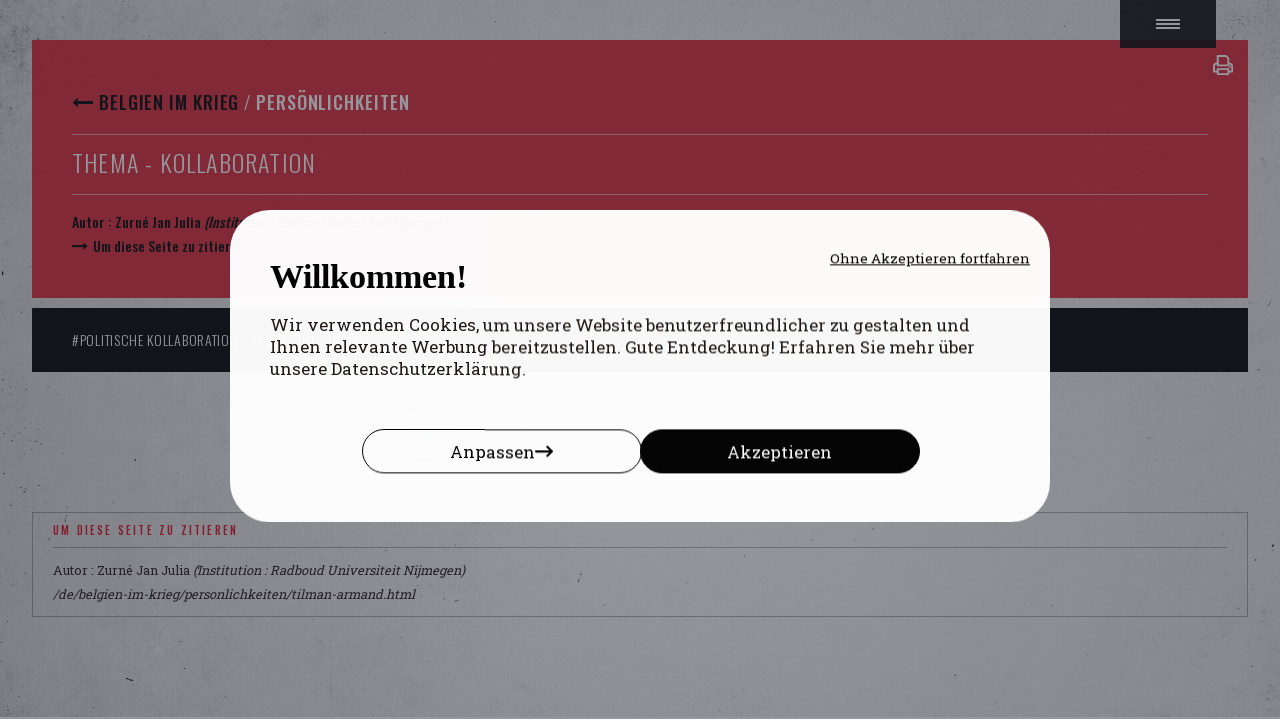

--- FILE ---
content_type: text/html; charset=UTF-8
request_url: https://www.belgiumwwii.be/de/belgien-im-krieg/personlichkeiten/tilman-armand.html
body_size: 5580
content:
<!DOCTYPE html>
<html lang="de" data-id="115" dir="ltr">
<head>
	<meta charset="utf-8" />
	<title></title>
	<meta name="viewport" content="width=device-width, user-scalable=no, initial-scale=1, maximum-scale=1" />
	<meta name="description" content="" />

	<meta property="og:url" content="/de/belgien-im-krieg/personlichkeiten/tilman-armand.html" />
	<meta property="og:title" content="" />
	<meta property="og:type" content="website" />
	<meta property="og:description" content="" />
	<meta property="og:image" content="https://www.belgiumwwii.be/image/people/28181.jpg" />
	<meta property="og:image:width" content="600" />
	<meta property="og:image:height" content="900" />

	<base href="/">

	<link rel="canonical" href="/de/belgien-im-krieg/personlichkeiten/tilman-armand.html"/>
	<link rel="alternate" hreflang="fr" href="https://www.belgiumwwii.be/belgique-en-guerre/personnes/tilman-armand.html"/>
	<link rel="alternate" hreflang="nl" href="https://www.belgiumwwii.be/nl/belgie-in-oorlog/personen/tilman-armand.html"/>
	<link rel="alternate" hreflang="de" href="https://www.belgiumwwii.be/de/belgien-im-krieg/personlichkeiten/tilman-armand.html"/>
	
	<link rel="apple-touch-icon" sizes="57x57" href="favicon/apple-icon-57x57.png">
	<link rel="apple-touch-icon" sizes="60x60" href="favicon/apple-icon-60x60.png">
	<link rel="apple-touch-icon" sizes="72x72" href="favicon/apple-icon-72x72.png">
	<link rel="apple-touch-icon" sizes="76x76" href="favicon/apple-icon-76x76.png">
	<link rel="apple-touch-icon" sizes="114x114" href="favicon/apple-icon-114x114.png">
	<link rel="apple-touch-icon" sizes="120x120" href="favicon/apple-icon-120x120.png">
	<link rel="apple-touch-icon" sizes="144x144" href="favicon/apple-icon-144x144.png">
	<link rel="apple-touch-icon" sizes="152x152" href="favicon/apple-icon-152x152.png">
	<link rel="apple-touch-icon" sizes="180x180" href="favicon/apple-icon-180x180.png">
	<link rel="icon" type="image/png" sizes="192x192"  href="favicon/android-icon-192x192.png">
	<link rel="icon" type="image/png" sizes="32x32" href="favicon/favicon-32x32.png">
	<link rel="icon" type="image/png" sizes="96x96" href="favicon/favicon-96x96.png">
	<link rel="icon" type="image/png" sizes="16x16" href="favicon/favicon-16x16.png">
	<link rel="manifest" href="favicon/manifest.json">
	<meta name="msapplication-TileColor" content="#d62c3c">
	<meta name="msapplication-TileImage" content="favicon/ms-icon-144x144.png">
	<meta name="theme-color" content="#d62c3c">

	<link rel="stylesheet" type="text/css" href="https://maxcdn.bootstrapcdn.com/font-awesome/4.7.0/css/font-awesome.min.css" />
	<link rel="stylesheet" type="text/css" href="css/style.css?20221016" />
	<link rel="stylesheet" type="text/css" href="css/print.css?20221016" media="print" />

	<script type="text/javascript" src="js/jquery-3.7.1.min.js"></script>

</head>
<body class="page-115 type-personne">

	<button class="burger"><span></span></button>
	<header id="header">
		<a href="/de" class="logo"><img src="image/belgium-wwii.png" width="520" height="240" alt="Belgium World War II" /></a>
		<div id="headerIn">
			<ul class="principal">
								<li>
					<a href="/de/belgien-im-krieg/major-themes.html">Major Themes</a>
										<button aria-haspopup="true" aria-expanded="false" aria-controls="submenu-1011">Major Themes</button>
					<ul id="submenu-1011" role="menu">
												<li role="none">
							<a role="menuitem" href="/de/belgien-im-krieg/major-themes/persecution-des-juifs.html"></a>
						</li>
												<li role="none">
							<a role="menuitem" href="/de/belgien-im-krieg/major-themes/collaboration.html"></a>
						</li>
												<li role="none">
							<a role="menuitem" href="/de/belgien-im-krieg/major-themes/resistance.html"></a>
						</li>
												<li role="none">
							<a role="menuitem" href="/de/belgien-im-krieg/major-themes/administration.html"></a>
						</li>
											</ul>
									</li>
								<li>
					<a href="/de/belgien-im-krieg/artikel.html">Artikel</a>
									</li>
								<li>
					<a href="/de/belgien-im-krieg/personlichkeiten.html">Persönlichkeiten</a>
									</li>
								<li>
					<a href="/de/belgien-im-krieg/orte.html">Orte</a>
									</li>
								<li>
					<a href="/de/belgien-im-krieg/ereignisse.html">Ereignisse</a>
									</li>
								<li>
					<a href="/de/debatten.html">Debatten</a>
									</li>
								<li>
					<a href="/de/suche-selbst.html">Suche selbst</a>
										<button aria-haspopup="true" aria-expanded="false" aria-controls="submenu-11">Suche selbst</button>
					<ul id="submenu-11" role="menu">
												<li role="none">
							<a role="menuitem" href="/de/suche-selbst/comment-commencer.html"></a>
						</li>
												<li role="none">
							<a role="menuitem" href="/de/suche-selbst/orte.html">Orte</a>
						</li>
												<li role="none">
							<a role="menuitem" href="/de/suche-selbst/artikel.html">Artikel</a>
						</li>
												<li role="none">
							<a role="menuitem" href="/de/suche-selbst/publications-relatives-a-la-repression-de-la-collaboration.html"></a>
						</li>
											</ul>
									</li>
							</ul>
			<div class="secondaire">
				<div class="search">
					<button class="searchicon" aria-haspopup="true" aria-expanded="false" aria-controls="search-form">Suche</button>
					<form id="search-form" action="/de/suche.html" method="get">
						<label for="search-input" class="visually-hidden">Suche</label>
						<input id="search-input" type="text" required="required" placeholder="Suche" name="search" />
												<button type="submit" aria-label="Suche">Suche</button>
					</form>
				</div>
				<div class="about-menu menusec">
					<button aria-haspopup="true" aria-expanded="false" aria-controls="about-menu">Über</button>
					<ul id="about-menu" role="menu">
												<li role="none">
							<a role="menuitem" href="/de/das-projekt.html">Das Projekt</a>
						</li>
												<li role="none">
							<a role="menuitem" href="/de/die-autoren.html">Die Autoren</a>
						</li>
												<li role="none">
							<a role="menuitem" href="/de/kontakt.html">Kontakt</a>
						</li>
												<li role="none">
							<a role="menuitem" href="/de/bibliografie.html">Bibliografie</a>
						</li>
											</ul>
				</div>
				<div class="langues menusec">
					<button class="languesicon" aria-haspopup="true" aria-expanded="false" aria-controls="langues-list">de</button>
					<ul id="langues-list" role="menu">
						<li role="none" >
							<a role="menuitem" href="https://www.belgiumwwii.be/belgique-en-guerre/personnes/tilman-armand.html" aria-current="">FR</a>
						</li>
						<li role="none" >
							<a role="menuitem" href="https://www.belgiumwwii.be/nl/belgie-in-oorlog/personen/tilman-armand.html" aria-current="">NL</a>
						</li>
						<li role="none"  class="actif">
							<a role="menuitem" href="https://www.belgiumwwii.be/de/belgien-im-krieg/personlichkeiten/tilman-armand.html" aria-current="page">DE</a>
						</li>
					</ul>
				</div>
							</div>
		</div>
	</header>


	<main>
	
<div class="sections">
    <div class="section article-header article-line background style2">
                <div class="article-cols">
            <div class="article-col col-12">
                                                                                <div class="module mod-text">
                                            <div class="article-tree">
                                                                                            <a href="/de/belgien-im-krieg.html">Belgien im Krieg</a>
                                                             /                                 <a href="/de/belgien-im-krieg/personlichkeiten.html">Persönlichkeiten</a>
                                                    </div>
                                        <h1></h1>
                                                                <div class="article-theme">Thema
                                                            - Kollaboration
                                                    </div>
                                                                                                                                    <p class="author">Autor :
                                                                                            <a href="/de/die-autoren/zurne-jan-julia.html">Zurné Jan Julia</a>
                                                                    <em>(Institution :
                                                                                    Radboud Universiteit Nijmegen)
                                                                            </em>
                                                                                    </p>
                                        <p class="pourciter"><a href="#toCopy">Um diese Seite zu zitieren</a></p>                                        <a class="print" href="javascript:window.print()" title="Diese Seite drucken">
                        <svg role="img" xmlns="http://www.w3.org/2000/svg" viewBox="0 0 512 512">
                            <path fill="currentColor" d="M416 192V81.9c0-6.4-2.5-12.5-7-17L351 7c-4.5-4.5-10.6-7-17-7H120c-13.3 0-24 10.7-24 24v168c-53 0-96 43-96 96v136c0 13.3 10.7 24 24 24h72v40c0 13.3 10.7 24 24 24h272c13.3 0 24-10.7 24-24v-40h72c13.3 0 24-10.7 24-24V288c0-53-43-96-96-96zM144 48h180.1L368 91.9V240H144V48zm224 416H144v-80h224v80zm96-64h-48v-40c0-13.2-10.8-24-24-24H120c-13.2 0-24 10.8-24 24v40H48V288c0-26.5 21.5-48 48-48v24c0 13.2 10.8 24 24 24h272c13.2 0 24-10.8 24-24v-24c26.5 0 48 21.5 48 48v112zm-8-96c0 13.3-10.7 24-24 24s-24-10.7-24-24 10.7-24 24-24 24 10.7 24 24z" class=""></path>
                        </svg>
                    </a>
                                    </div>
            </div>
                            <div class="article-col article-tags col-12">
                                            <a href="/de/suche.html?tag=54">#Politische Kollaboration</a>
                                            <a href="/de/suche.html?tag=83">#Deutsche Strafmaßnahmen</a>
                                    </div>
                    </div>
    </div>

    
            <div class="section article-line" id="toCopy">
        <div class="article-cols">
            <div class="article-col col-12 bibliographie" data-over="Kopieren" data-copied="Kopiert">
                <div class="copyTitle">Um diese Seite zu zitieren</div>
                <div class="toCopy">
                    <div class="title"></div>
                                            <div class="author">Autor :
                                                                                            Zurné Jan Julia
                                                                    <em>(Institution : Radboud Universiteit Nijmegen)</em>
                                                                                    </div>
                                        <div class="url">/de/belgien-im-krieg/personlichkeiten/tilman-armand.html</div>
                </div>
            </div>
        </div>
    </div>
    </div>
	</main>

	<div class="footer">
		<div class="footer-in">
			<div class="logo">
				
				<img src="image/belgium-wwii.svg" alt="Belgium World War II" />
			</div>
			<div class="others">
								<div class="partners">
					<a target="_blank" href="http://www.arch.be/"><img src="image/arch.png" width="83" height="81" alt="Arch" /></a>
					<a target="_blank" href="https://www.belspo.be/belspo/index_fr.stm"><img src="image/belspo.png" width="95" height="81" alt="Belspo" /></a>
					<a target="_blank" href="http://www.ipg.ugent.be/"><img src="image/instituut.png" width="178" height="81" alt="instituut voor publieksgeschiedenis" /></a>
					<a target="_blank" href="http://sonuma.be/"><img src="image/sonuma.png" width="190" height="81" alt="Sonuma" /></a>
					<a target="_blank" href="http://www.fnrs.be/index.php/financements/diffusion-et-publications/fonds-isdt-wernaers"><img src="image/wernaers.png" width="168" height="81" alt="Wernaers" /></a>
					<a target="_blank" href="http://www.kbr.be/language_selection"><img src="image/bibliotheque.png" width="76" height="81" alt="bibliothèque royale de Belgique" /></a>
				</div>
			</div>
		</div>
	</div>

	<script type="text/javascript" src="https://maps.googleapis.com/maps/api/js?key=AIzaSyCwswwx3fmm84lqpb7vzz_8ptXvX6c4lJo"></script>
	<script type="text/javascript" src="js/jquery.parallax.js"></script>
	<script type="text/javascript" src="js/jquery.slimscroll.min.js"></script>
	<script type="text/javascript" src="js/infobox.js"></script>
	<script type="text/javascript" src="js/owl.carousel.js"></script>
	<script type="text/javascript" src="js/simple-html5-music-player.min.js"></script>
	<script type="text/javascript" src="js/jquery.fullpage.min.js"></script>
	<script type="text/javascript" src="js/jquery.fullpage.extensions.min.js"></script>

	<script type="text/javascript">
		var URLSITE = "https://www.belgiumwwii.be/";
		var URL_CURRENT = "https://www.belgiumwwii.be/de/belgien-im-krieg/personlichkeiten/tilman-armand.html";
		var LANG = "de";
		console.log({"id":115,"robots":true,"status":200,"parent":5,"order":25,"lang":"de","url":"\/de\/belgien-im-krieg\/personlichkeiten\/tilman-armand.html","type":"personne","titleSEO":"","descriptionSEO":"","imageSEO":{"id":1059,"file":"28181.jpg","title":"28181.jpg","data":{"title":"28181.jpg","institution":"CegeSoma","rights":"Droits r\u00e9serv\u00e9s","legend":"Koffer die door de S.D. werd gebruikt om mensen te doen spreken (afwisselend koud en warm water door gaten op slachtoffers. Elisabethlaan - Antwerpen"},"ext":"jpg","type":"image","url":"https:\/\/www.belgiumwwii.be\/image\/people\/28181.jpg","thumbs":[],"width":600,"height":900},"title":"","data":{"title":"","author":[{"id":424,"type":"author","parent":451,"hash":"zurne-jan-julia","order":0,"data":{"name":"Zurn\u00e9","firstname":"Jan Julia","institution":"Radboud Universiteit Nijmegen","link":"","bio":"<p><br><\/p>"},"search":"zurne jan julia radboud universiteit nijmegen ","params":null,"status":1,"user":1,"translate":{"fr":"\/les-auteurs\/zurne-jan-julia.html","nl":"\/nl\/de-auteurs\/zurne-jan-julia.html","de":"\/de\/die-autoren\/zurne-jan-julia.html"},"url":"\/de\/die-autoren\/zurne-jan-julia.html"}],"cat":[{"id":48,"type":"theme","parent":0,"title":"Kollaboration","data":[],"order":0,"status":1,"user":1}],"tag":[{"id":54,"type":"tag","parent":0,"title":"Politische Kollaboration","data":{"name":"Politische Kollaboration"},"order":0,"status":1,"user":1},{"id":83,"type":"tag","parent":0,"title":"Deutsche Strafma\u00dfnahmen","data":{"name":"Deutsche Strafma\u00dfnahmen"},"order":0,"status":1,"user":1}],"date":"","okevent":"0","oklatlng":"0","event":"","latlng":"","thumbs":{"id":1059,"file":"28181.jpg","title":"28181.jpg","data":{"title":"28181.jpg","institution":"CegeSoma","rights":"Droits r\u00e9serv\u00e9s","legend":"Koffer die door de S.D. werd gebruikt om mensen te doen spreken (afwisselend koud en warm water door gaten op slachtoffers. Elisabethlaan - Antwerpen"},"ext":"jpg","type":"image","url":"https:\/\/www.belgiumwwii.be\/image\/people\/28181.jpg","thumbs":[],"width":600,"height":900},"content":[]},"template":"article","links":{"home":{"id":1,"type":"home","parent":0,"hash":"","order":0,"data":{"title":"Belgium WWII","desc":"Plateforme virtuelle enti\u00e8rement consacr\u00e9e \u00e0 la Belgique durant la Seconde Guerre mondiale. \u00c0 l\u2019heure des fake news et autres informations peu fiables et non contr\u00f4l\u00e9es, le CegeSoma (Centre d\u2019\u00c9tudes et de Documentation Guerre et Soci\u00e9t\u00e9s contemporaines) a d\u00e9cid\u00e9 de proposer une plateforme en ligne offrant une information de qualit\u00e9 sur des faits sensibles relatifs \u00e0 la Seconde Guerre mondiale. Belgium WWII a pour ambition d\u2019offrir une information fiable, concise et intelligible pour tout un chacun sur le pass\u00e9 de la Belgique en guerre. \u00c0 ce stade, la plateforme se concentre sur deux th\u00e8mes sensibles et complexes : la collaboration et la r\u00e9pression d\u2019une part ; la justice en temps de guerre d\u2019autre part. D\u2019autres th\u00e8mes suivront : la r\u00e9sistance, la vie quotidienne, ou encore les pers\u00e9cutions et les questions de m\u00e9moire.","header":{"id":4906,"file":"ceges-29108-iwm-sept-44-liesse-bourse.jpg","title":"ceges-29108-iwm-sept-44-liesse-bourse.jpg","data":{"title":"ceges-29108-iwm-sept-44-liesse-bourse.jpg","institution":"CegeSoma\/Archives de l'Etat","legend":"La population bruxelloise c\u00e9l\u00e8bre la Lib\u00e9ration, 4 septembre 1944"},"ext":"jpg","type":"image","url":"https:\/\/www.belgiumwwii.be\/image\/background\/ceges-29108-iwm-sept-44-liesse-bourse.jpg","thumbs":[],"width":1920,"height":1757}},"search":"belgium wwii ","params":null,"status":1,"user":1,"translate":{"fr":"\/","nl":"\/nl","de":"\/de"},"url":"\/de"},"belgique":{"id":2,"type":"category","parent":0,"hash":"belgien-im-krieg","order":1,"data":{"title":"Belgien im Krieg","resume":"Entdecken Sie die virtuelle Enzyklop\u00e4die zur Geschichte Belgiens w\u00e4hrend des Zweiten Weltkriegs.","header":false},"search":[],"params":null,"status":1,"user":1,"translate":{"fr":"\/belgique-en-guerre.html","nl":"\/nl\/belgie-in-oorlog.html","de":"\/de\/belgien-im-krieg.html"},"url":"\/de\/belgien-im-krieg.html"},"questions":[],"coeur":[],"destin":[],"search":"\/de\/suche.html","menu":[{"id":1011,"url":"\/de\/belgien-im-krieg\/major-themes.html","title":"Major Themes","children":[{"id":1272,"url":"\/de\/belgien-im-krieg\/major-themes\/persecution-des-juifs.html","title":"","children":[]},{"id":1128,"url":"\/de\/belgien-im-krieg\/major-themes\/collaboration.html","title":"","children":[]},{"id":1014,"url":"\/de\/belgien-im-krieg\/major-themes\/resistance.html","title":"","children":[]},{"id":1047,"url":"\/de\/belgien-im-krieg\/major-themes\/administration.html","title":"","children":[]}]},{"id":3,"url":"\/de\/belgien-im-krieg\/artikel.html","title":"Artikel","children":[]},{"id":5,"url":"\/de\/belgien-im-krieg\/personlichkeiten.html","title":"Pers\u00f6nlichkeiten","children":[]},{"id":4,"url":"\/de\/belgien-im-krieg\/orte.html","title":"Orte","children":[]},{"id":6,"url":"\/de\/belgien-im-krieg\/ereignisse.html","title":"Ereignisse","children":[]},{"id":624,"url":"\/de\/debatten.html","title":"Debatten","children":[]},{"id":11,"url":"\/de\/suche-selbst.html","title":"Suche selbst","children":[{"id":14,"url":"\/de\/suche-selbst\/comment-commencer.html","title":"","children":[]},{"id":13,"url":"\/de\/suche-selbst\/orte.html","title":"Orte","children":[]},{"id":12,"url":"\/de\/suche-selbst\/artikel.html","title":"Artikel","children":[]},{"id":952,"url":"\/de\/suche-selbst\/publications-relatives-a-la-repression-de-la-collaboration.html","title":"","children":[]}]}]},"anchors":[],"breadcrumb":[{"id":2,"type":"category","parent":0,"hash":"belgien-im-krieg","order":1,"data":{"title":"Belgien im Krieg","resume":"Entdecken Sie die virtuelle Enzyklop\u00e4die zur Geschichte Belgiens w\u00e4hrend des Zweiten Weltkriegs.","header":false},"search":[],"params":null,"status":1,"user":1,"translate":{"fr":"\/belgique-en-guerre.html","nl":"\/nl\/belgie-in-oorlog.html","de":"\/de\/belgien-im-krieg.html"},"url":"\/de\/belgien-im-krieg.html"},{"id":5,"type":"category","parent":2,"hash":"personlichkeiten","order":2,"data":{"title":"Pers\u00f6nlichkeiten","resume":"","header":false},"search":[],"params":null,"status":1,"user":1,"translate":{"fr":"\/belgique-en-guerre\/personnes.html","nl":"\/nl\/belgie-in-oorlog\/personen.html","de":"\/de\/belgien-im-krieg\/personlichkeiten.html"},"url":"\/de\/belgien-im-krieg\/personlichkeiten.html"}],"menu":[{"id":450,"type":"page","parent":1,"hash":"das-projekt","order":0,"data":{"title":"Das Projekt","resume":"BELGIUM WWII ist eine neue virtuelle Plattform, die sich ganz der Geschichte Belgiens im Zweiten Weltkrieg widmet. In Zeiten von fake news und anderen unkontrollierten Informationen hat das CegeSoma (Studien- und Dokumentationszentrum Krieg und zeitgen\u00f6ssische Gesellschaften) eine Online-Plattform entworfen, die Qualit\u00e4tsinformationen \u00fcber heikle Fakten zum Zweiten Weltkrieg enth\u00e4lt. Auch wenn der Konflikt nun schon 70 Jahre zur\u00fcck liegt, lastet er noch auf unserer Gesellschaft und sorgt weiterhin f\u00fcr Debatten und Kontroversen \u2013 sowohl in der \u00d6ffentlichkeit als auch in der Intimit\u00e4t der Familien. ","menu":"1","footer":"1","header":false},"search":"das projekt belgium wwii ist eine neue virtuelle plattform die sich ganz der geschichte belgiens im zweiten weltkrieg widmet in zeiten von fake news und anderen unkontrollierten informationen hat das cegesoma studien und dokumentationszentrum krieg und zeitgenossische gesellschaften eine online plattform entworfen die qualitatsinformationen uber heikle fakten zum zweiten weltkrieg enthalt auch wenn der konflikt nun schon 70 jahre zuruck liegt lastet er noch auf unserer gesellschaft und sorgt weiterhin fur debatten und kontroversen sowohl in der offentlichkeit als auch in der intimitat der familien","params":null,"status":1,"user":1,"translate":{"fr":"\/le-projet.html","nl":"\/nl\/het-project.html","de":"\/de\/das-projekt.html"},"url":"\/de\/das-projekt.html"},{"id":451,"type":"page","parent":1,"hash":"die-autoren","order":1,"data":{"title":"Die Autoren","resume":"","menu":"1","footer":"1","header":false},"search":"die autoren ","params":null,"status":1,"user":1,"translate":{"fr":"\/les-auteurs.html","nl":"\/nl\/de-auteurs.html","de":"\/de\/die-autoren.html"},"url":"\/de\/die-autoren.html"},{"id":452,"type":"page","parent":1,"hash":"kontakt","order":2,"data":{"title":"Kontakt","resume":"","menu":"1","footer":"1","header":false},"search":"kontakt ","params":null,"status":1,"user":1,"translate":{"fr":"\/contact.html","nl":"\/nl\/contact.html","de":"\/de\/kontakt.html"},"url":"\/de\/kontakt.html"},{"id":453,"type":"page","parent":1,"hash":"bibliografie","order":3,"data":{"title":"Bibliografie","resume":"","menu":"1","footer":"1","header":false},"search":"bibliografie ","params":null,"status":1,"user":1,"translate":{"fr":"\/bibliographie.html","nl":"\/nl\/bibliografie.html","de":"\/de\/bibliografie.html"},"url":"\/de\/bibliografie.html"}],"footer":[{"id":450,"type":"page","parent":1,"hash":"das-projekt","order":0,"data":{"title":"Das Projekt","resume":"BELGIUM WWII ist eine neue virtuelle Plattform, die sich ganz der Geschichte Belgiens im Zweiten Weltkrieg widmet. In Zeiten von fake news und anderen unkontrollierten Informationen hat das CegeSoma (Studien- und Dokumentationszentrum Krieg und zeitgen\u00f6ssische Gesellschaften) eine Online-Plattform entworfen, die Qualit\u00e4tsinformationen \u00fcber heikle Fakten zum Zweiten Weltkrieg enth\u00e4lt. Auch wenn der Konflikt nun schon 70 Jahre zur\u00fcck liegt, lastet er noch auf unserer Gesellschaft und sorgt weiterhin f\u00fcr Debatten und Kontroversen \u2013 sowohl in der \u00d6ffentlichkeit als auch in der Intimit\u00e4t der Familien. ","menu":"1","footer":"1","header":false},"search":"das projekt belgium wwii ist eine neue virtuelle plattform die sich ganz der geschichte belgiens im zweiten weltkrieg widmet in zeiten von fake news und anderen unkontrollierten informationen hat das cegesoma studien und dokumentationszentrum krieg und zeitgenossische gesellschaften eine online plattform entworfen die qualitatsinformationen uber heikle fakten zum zweiten weltkrieg enthalt auch wenn der konflikt nun schon 70 jahre zuruck liegt lastet er noch auf unserer gesellschaft und sorgt weiterhin fur debatten und kontroversen sowohl in der offentlichkeit als auch in der intimitat der familien","params":null,"status":1,"user":1,"translate":{"fr":"\/le-projet.html","nl":"\/nl\/het-project.html","de":"\/de\/das-projekt.html"},"url":"\/de\/das-projekt.html"},{"id":451,"type":"page","parent":1,"hash":"die-autoren","order":1,"data":{"title":"Die Autoren","resume":"","menu":"1","footer":"1","header":false},"search":"die autoren ","params":null,"status":1,"user":1,"translate":{"fr":"\/les-auteurs.html","nl":"\/nl\/de-auteurs.html","de":"\/de\/die-autoren.html"},"url":"\/de\/die-autoren.html"},{"id":452,"type":"page","parent":1,"hash":"kontakt","order":2,"data":{"title":"Kontakt","resume":"","menu":"1","footer":"1","header":false},"search":"kontakt ","params":null,"status":1,"user":1,"translate":{"fr":"\/contact.html","nl":"\/nl\/contact.html","de":"\/de\/kontakt.html"},"url":"\/de\/kontakt.html"},{"id":453,"type":"page","parent":1,"hash":"bibliografie","order":3,"data":{"title":"Bibliografie","resume":"","menu":"1","footer":"1","header":false},"search":"bibliografie ","params":null,"status":1,"user":1,"translate":{"fr":"\/bibliographie.html","nl":"\/nl\/bibliografie.html","de":"\/de\/bibliografie.html"},"url":"\/de\/bibliografie.html"}],"translate":{"fr":"https:\/\/www.belgiumwwii.be\/belgique-en-guerre\/personnes\/tilman-armand.html","nl":"https:\/\/www.belgiumwwii.be\/nl\/belgie-in-oorlog\/personen\/tilman-armand.html","de":"https:\/\/www.belgiumwwii.be\/de\/belgien-im-krieg\/personlichkeiten\/tilman-armand.html"},"ip":"172.16.9.107"});
	</script>
	<script type="text/javascript" src="js/script.js?20210818"></script>

	<!-- Cookies -->
		<script src="/cookies-de.js" type="text/javascript"></script>

	<script async src="https://www.googletagmanager.com/gtag/js?id=G-HFFRLPQ2PR"></script>
	<script>
		function gtm(){
			window.dataLayer = window.dataLayer || [];
			function gtag(){dataLayer.push(arguments);}
			gtag('js', new Date());
			gtag('config', 'G-HFFRLPQ2PR');
		}
		if(cookies && cookies.stats) gtm()
    </script>
</body>
</html>